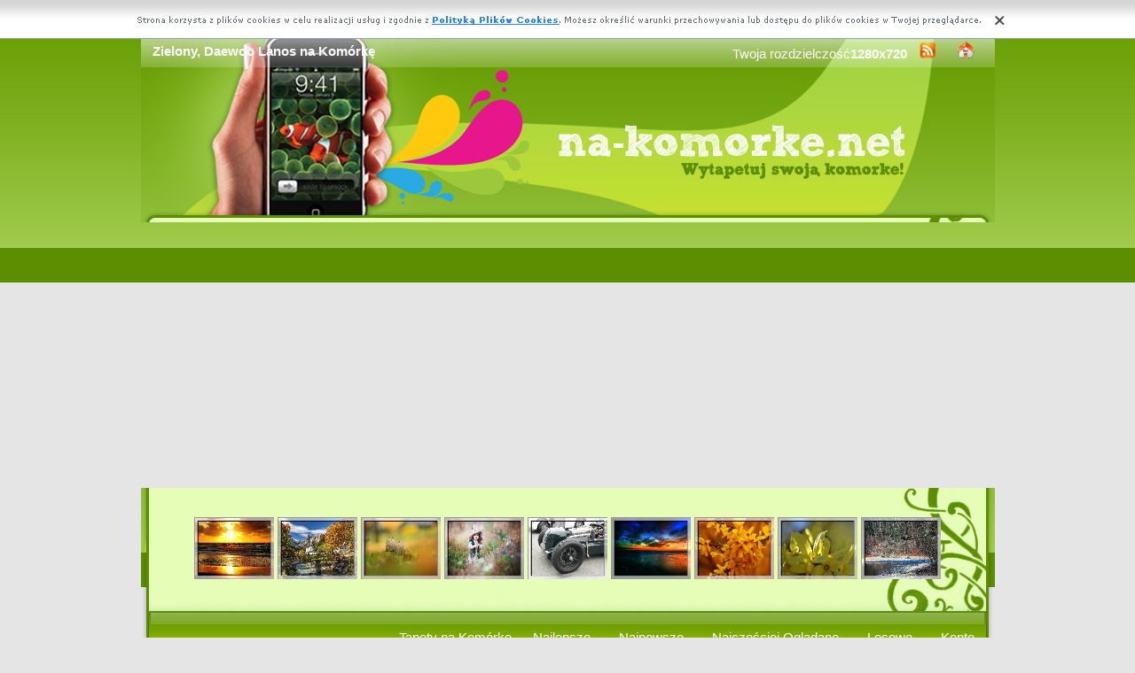

--- FILE ---
content_type: text/html; charset=UTF-8
request_url: https://www.na-komorke.net/tapeta,daewoo-zielony-lanos.html
body_size: 6994
content:
<!DOCTYPE html PUBLIC "-//W3C//DTD XHTML 1.0 Transitional//EN" "https://www.w3.org/TR/xhtml1/DTD/xhtml1-transitional.dtd"><html xmlns='https://www.w3.org/1999/xhtml'>
<head>
<meta http-equiv='Content-Type' content='text/html; charset=UTF-8'>
<META HTTP-EQUIV='Content-Language' CONTENT='pl'>
<TITLE>Zielony, Daewoo Lanos na Komórkę</TITLE>
<META name='title' content='Zielony, Daewoo Lanos na Komórkę'>
<META name='keywords' content='Tapety Zielony, Daewoo Lanos na Komórkę na komórkę, Zdjecia Zielony, Daewoo Lanos na Komórkę Na komórkę, Zdjęcia, Tapety, Obrazki'>
<META name='description' content='Tapety Zielony, Daewoo Lanos na Komórkę na komórkę'>
<META name='robots' content='index,follow,all'/>
<style type='text/css'>
.licznik {} 
</style>

<link rel='shortcut icon' href='favicon.ico'>
 <link rel="alternate" type="application/rss+xml" title="RSS : Najnowsze Tapety" href="https://www.na-komorke.net/rss.php?co=najnowsze-tapety" />
<link rel="alternate" type="application/rss+xml" title="RSS : Wszystkie Najlepsze" href="https://www.na-komorke.net/rss.php?co=najlepsze-tapety">
<script type='text/javascript' src='https://www.na-komorke.net/funkcje/jquery-1.4.2.min.js'></script>
<script type='text/javascript' src='https://www.na-komorke.net/fancybox/jquery.mousewheel-3.0.2.pack.js'></script>
<script type='text/javascript' src='https://www.na-komorke.net/fancybox/jquery.fancybox-1.3.1.js'></script>
<link rel='stylesheet' type='text/css' href='https://www.na-komorke.net/fancybox/jquery.fancybox-1.3.1.css' media='screen' />
<link rel='stylesheet' type='text/css' media='all' href='https://www.na-komorke.net/style.css?3'>
<link rel='stylesheet' type='text/css' media='all' href='https://www.na-komorke.net/style-inw.css'>
<script type='text/javascript' src='https://www.na-komorke.net/js.js'></script>


<script async src="https://pagead2.googlesyndication.com/pagead/js/adsbygoogle.js?client=ca-pub-5622552586235678"
     crossorigin="anonymous"></script>
</head>
<body>


<!-- Google tag (gtag.js) -->
<script async src="https://www.googletagmanager.com/gtag/js?id=G-CHL6J6BX47"></script>
<script>
  window.dataLayer = window.dataLayer || [];
  function gtag(){dataLayer.push(arguments);}
  gtag('js', new Date());

  gtag('config', 'G-CHL6J6BX47');
</script>

<div id='div_info_cookies'></div>
<script type='text/javascript' src='funkcje/info_coocies.php?adres_info=menu_polityka_cookies.html&domena=na-komorke.net'></script>
<div class='pds' id='top'>
  <div class='t1'>
     <table border='0' width='100%'><tr>
    <td valign='middle'><h1 class='h1_gora'>Zielony, Daewoo Lanos na Komórkę</h1></td>
    <td valign='middle'><div class='menu_poziome2'>
          Twoja rozdzielczość<b><script>document.write(screen.width+"x"+screen.height);</script></b>
       <a href='rss.php?co=najlepsze-tapety' target='_blank' onmousemove='moveToolTip(event)' onmouseover="showToolTip(event,'<center><b>Kana? RSS</b></center><br>Informuje o nowych tapetach na stronie.')"  onmouseout='hideToolTip()'><img border='0' alt='Tapety' src='img/rss.gif' width='19' height='19'></a>
      <a title='Jak dodać do ulubionych ulubionych ?' rel='okienko_do_ulubionych' href='okienko.php?url=dodaj_do_ulubionych' onmousemove='moveToolTip(event)' onmouseover="showToolTip(event,'<center><b>Startuj z nami !</b></center><br>Ustaw nasz? stron?jako startow?')"  onmouseout='hideToolTip()'><img border='0' alt='Tapety' src='img/ico-home.png' width='19' height='19'></a>
      </div></td>
     </tr></table>
     <a href='https://www.na-komorke.net' id='top_kliknij_logo'></a>

  </div>

   <div class='t2'><br>
      <div style='text-align:center; margin:15px 0px 0px 0px; '><a href='tapeta,morze-plaza-slonca-zachod-10.html' title='Morze, S�o�ca, Pla�a, Zach�d'><img class='img_male' src='komorke/morze-plaza-slonca-zachod-10.jpeg' alt='Morze, S�o�ca, Pla�a, Zach�d'></a> <a href='tapeta,park-narodowy-alpy-ramsau-sw-berchtesgaden-rzeka.html' title='Park Narodowy Berchtesgaden, Niemcy, Ko�ci� �w. Sebastiana, Ramsau bei Berchtesgaden, Rzeka Ramsauer Ache, Bawaria, Most, G�ry Alpy, Drzewa'><img class='img_male' src='komorke/park-narodowy-alpy-ramsau-sw-berchtesgaden-rzeka.jpeg' alt='Park Narodowy Berchtesgaden, Niemcy, Ko�ci� �w. Sebastiana, Ramsau bei Berchtesgaden, Rzeka Ramsauer Ache, Bawaria, Most, G�ry Alpy, Drzewa'></a> <a href='tapeta,grzyby-dwa-czernidlaki.html' title='Dwa, Grzyby, Czernid�aki'><img class='img_male' src='komorke/grzyby-dwa-czernidlaki.jpeg' alt='Dwa, Grzyby, Czernid�aki'></a> <a href='tapeta,dziecko-aka.html' title='Dziecko, ��ka'><img class='img_male' src='komorke/dziecko-aka.jpeg' alt='Dziecko, ��ka'></a> <a href='tapeta,alta-silnik.html' title='Alta, silnik'><img class='img_male' src='komorke/alta-silnik.jpeg' alt='Alta, silnik'></a> <a href='tapeta,kolorowe-morze-niebo.html' title='Morze, Kolorowe, Niebo'><img class='img_male' src='komorke/kolorowe-morze-niebo.jpeg' alt='Morze, Kolorowe, Niebo'></a> <a href='tapeta,olte-forsycja-kwiaty-1.html' title='Forsycja, ��te, Kwiaty'><img class='img_male' src='komorke/olte-forsycja-kwiaty-1.jpeg' alt='Forsycja, ��te, Kwiaty'></a> <a href='tapeta,olte-forsycja-kwiaty-2.html' title='Forsycja, ��te, Kwiaty'><img class='img_male' src='komorke/olte-forsycja-kwiaty-2.jpeg' alt='Forsycja, ��te, Kwiaty'></a> <a href='tapeta,dunajec-gory-rzeka-skarpa-pieniny-wiosna-las.html' title='G�ry, Dunajec, Wiosna, Pieniny, Skarpa, Las, Rzeka'><img class='img_male' src='komorke/dunajec-gory-rzeka-skarpa-pieniny-wiosna-las.jpeg' alt='G�ry, Dunajec, Wiosna, Pieniny, Skarpa, Las, Rzeka'></a> </div>
   </div><center></center>
    <div class='t3'>
     <table border='0' width='100%' height='60'><tr>

    <td valign='middle'><div class='menu_poziome2'><a href='https://www.na-komorke.net' title='Tapety na Komórkę'>Tapety na Komórkę</a> <a href='najlepsze-tapety.html' target='_top' title='Najlepsze Tapety na Komórkę'>Najlepsze</a> &nbsp; <a href='najnowsze-tapety.html' target='_top' title='Najnowsze Tapety na Komórkę'>Najnowsze</a> &nbsp; <a href='najbardziej-poszukiwane.html' target='_top' title='Najczęściej Oglądane Tapety na Komórkę'>Najczęściej Oglądane</a> &nbsp; <a href='losowe.html' target='_top' title='Losowe Tapety na Komórkę'>Losowe</a> &nbsp;  <a href='menu_login.html'>Konto</a></div></td></tr>
      </table>
      <div id='wyszukiwarka'>
      <form method='GET' action='https://www.na-komorke.net/menu_szukaj.html'>
      <input class='szukaj' type='text' onFocus='textWyczysc(this)' onBlur='textPowrot(this)' value='Szukaj ...' name='szukaj'><input class='szukaj_guzik' type='submit' value=' '>
      </form>
      </div>
   </div>

  <div class='s'>
    <div class='left'>

        <div class='menu'>
        <spam class='menu_linki'><a class='poz_0' href='przyroda.html' title='Przyroda na Komórkę'>Przyroda (44041)</a><a class='poz_0' href='zwierzeta.html' title='Zwierzęta na Komórkę'>Zwierzęta (16223)</a><a class='poz_0' href='ludzie.html' title='Ludzie na Komórkę'>Ludzie (13838)</a><a class='poz_0' href='miejsca.html' title='Miejsca na Komórkę'>Miejsca (12261)</a><a class='poz_0' href='pojazdy.html' title='Pojazdy na Komórkę'>Pojazdy (10667)</a><a class='poz_1' href='samochody.html' title='Samochody na Komórkę'>Samochody (7757)</a><a class='poz_2' href='audi.html' title='Audi na Komórkę'>Audi (668)</a><a class='poz_2' href='samochody_zabytkowe.html' title='Zabytkowe na Komórkę'>Zabytkowe (546)</a><a class='poz_2' href='bmw.html' title='BMW na Komórkę'>BMW (475)</a><a class='poz_2' href='samochody_tuning.html' title='Tuningowane na Komórkę'>Tuningowane (435)</a><a class='poz_2' href='ford.html' title='Ford na Komórkę'>Ford (426)</a><a class='poz_2' href='volkswagen.html' title='Volkswagen na Komórkę'>Volkswagen (389)</a><a class='poz_2' href='prototypy_aut.html' title='Prototypy na Komórkę'>Prototypy (386)</a><a class='poz_2' href='chevrolet.html' title='Chevrolet na Komórkę'>Chevrolet (287)</a><a class='poz_2' href='citroen.html' title='Citroen na Komórkę'>Citroen (250)</a><a class='poz_2' href='ferrari.html' title='Ferrari na Komórkę'>Ferrari (248)</a><a class='poz_2' href='lamborghini.html' title='Lamborghini na Komórkę'>Lamborghini (215)</a><a class='poz_2' href='dodge.html' title='Dodge na Komórkę'>Dodge (213)</a><a class='poz_2' href='bentley.html' title='Bentley na Komórkę'>Bentley (212)</a><a class='poz_2' href='alfa_romeo.html' title='Alfa Romeo na Komórkę'>Alfa Romeo (198)</a><a class='poz_2' href='cadillac.html' title='Cadillac na Komórkę'>Cadillac (170)</a><a class='poz_2' href='samochody_rajdowe.html' title='Rajdowe na Komórkę'>Rajdowe (164)</a><a class='poz_2' href='acura.html' title='Acura na Komórkę'>Acura (159)</a><a class='poz_2' href='nissan.html' title='Nissan na Komórkę'>Nissan (155)</a><a class='poz_2' href='bugatti.html' title='Bugatti na Komórkę'>Bugatti (138)</a><a class='poz_2' href='mini.html' title='MINI na Komórkę'>MINI (136)</a><a class='poz_2' href='porsche.html' title='Porsche na Komórkę'>Porsche (129)</a><a class='poz_2' href='mazda.html' title='Mazda na Komórkę'>Mazda (127)</a><a class='poz_2' href='lexus.html' title='Lexus na Komórkę'>Lexus (123)</a><a class='poz_2' href='aston_martin.html' title='Aston Martin na Komórkę'>Aston Martin (119)</a><a class='poz_2' href='honda.html' title='Honda na Komórkę'>Honda (113)</a><a class='poz_2' href='fiat.html' title='Fiat na Komórkę'>Fiat (102)</a><a class='poz_2' href='daihatsu.html' title='Daihatsu na Komórkę'>Daihatsu (99)</a><a class='poz_2' href='chrysler.html' title='Chrysler na Komórkę'>Chrysler (96)</a><a class='poz_2' href='renault.html' title='Renault na Komórkę'>Renault (95)</a><a class='poz_2' href='mercedes.html' title='Mercedes na Komórkę'>Mercedes (92)</a><a class='poz_2' href='buick.html' title='Buick na Komórkę'>Buick (91)</a><a class='poz_2' href='rolls_royce.html' title='Rolls-Royce na Komórkę'>Rolls-Royce (88)</a><a class='poz_2' href='volvo.html' title='Volvo na Komórkę'>Volvo (79)</a><a class='poz_2' href='skoda.html' title='Skoda na Komórkę'>Skoda (76)</a><a class='poz_2' href='dacia.html' title='Dacia na Komórkę'>Dacia (73)</a><a class='poz_2' href='opel.html' title='Opel na Komórkę'>Opel (64)</a><a class='poz_2' href='hyundai.html' title='Hyundai na Komórkę'>Hyundai (62)</a><a class='poz_2' href='kia.html' title='Kia na Komórkę'>Kia (55)</a><a class='poz_2' href='lotus.html' title='Lotus na Komórkę'>Lotus (52)</a><a class='poz_2' href='mitsubishi.html' title='Mitsubishi na Komórkę'>Mitsubishi (52)</a><a class='poz_2' href='subaru.html' title='Subaru na Komórkę'>Subaru (51)</a><a class='poz_2' href='mclaren.html' title='McLaren na Komórkę'>McLaren (50)</a><a class='poz_2' href='toyota.html' title='Toyota na Komórkę'>Toyota (49)</a><a class='poz_2' href='smart.html' title='Smart na Komórkę'>Smart (42)</a><a class='poz_2' href='suzuki.html' title='Suzuki na Komórkę'>Suzuki (42)</a><a class='poz_2' href='saab.html' title='Saab na Komórkę'>Saab (41)</a><a class='poz_2' href='abarth.html' title='Abarth na Komórkę'>Abarth (40)</a><a class='poz_2' href='maserati.html' title='Maserati na Komórkę'>Maserati (40)</a><a class='poz_2' href='peugeot.html' title='Peugeot na Komórkę'>Peugeot (35)</a><a class='poz_2' href='samochody_formula.html' title='Formula na Komórkę'>Formula (33)</a><a class='poz_2' href='pagani_zonda.html' title='Pagani Zonda na Komórkę'>Pagani Zonda (32)</a><a class='poz_2' href='autobianchi.html' title='Autobianchi na Komórkę'>Autobianchi (30)</a><a class='poz_2' href='seat.html' title='Seat na Komórkę'>Seat (27)</a><a class='poz_2' href='hotrod.html' title='HotRod na Komórkę'>HotRod (24)</a><a class='poz_2' href='gumpert.html' title='Gumpert na Komórkę'>Gumpert (23)</a><a class='poz_2' href='saleen.html' title='Saleen na Komórkę'>Saleen (23)</a><a class='poz_2' href='ariel.html' title='Ariel na Komórkę'>Ariel (22)</a><a class='poz_2' href='jaguar.html' title='Jaguar na Komórkę'>Jaguar (22)</a><a class='poz_2' href='koenigsegg.html' title='Koenigsegg na Komórkę'>Koenigsegg (22)</a><a class='poz_2' href='wiesmann.html' title='Wiesmann na Komórkę'>Wiesmann (22)</a><a class='poz_2' href='gmc.html' title='GMC na Komórkę'>GMC (21)</a><a class='poz_2' href='lincoln.html' title='Lincoln na Komórkę'>Lincoln (20)</a><a class='poz_2' href='saturn.html' title='Saturn na Komórkę'>Saturn (20)</a><a class='poz_2' href='pontiac.html' title='Pontiac na Komórkę'>Pontiac (19)</a><a class='poz_2' href='caterham.html' title='Caterham na Komórkę'>Caterham (18)</a><a class='poz_2' href='marussia.html' title='Marussia na Komórkę'>Marussia (17)</a><a class='poz_2' href='nascar.html' title='Nascar na Komórkę'>Nascar (16)</a><a class='poz_2' href='daewoo.html' title='Daewoo na Komórkę'>Daewoo (15)</a><a class='poz_3' href='daewoo_nubira.html' title='Nubira na Komórkę'>Nubira (3)</a><a class='poz_3' href='daewoo_score.html' title='Score na Komórkę'>Score (3)</a><a class='poz_3' href='daewoo_espero.html' title='Espero na Komórkę'>Espero (2)</a><a class='poz_3' href='daewoo_lanos.html' title='Lanos na Komórkę'><b>Lanos</b> (2)</a><a class='poz_3' href='daewoo_nexia.html' title='Nexia na Komórkę'>Nexia (2)</a><a class='poz_3' href='daewoo_leganza.html' title='Leganza na Komórkę'>Leganza (1)</a><a class='poz_3' href='daewoo_lublin.html' title='Lublin na Komórkę'>Lublin (1)</a><a class='poz_3' href='daewoo_tacuma.html' title='Tacuma na Komórkę'>Tacuma (1)</a><a class='poz_2' href='lancia.html' title='Lancia na Komórkę'>Lancia (14)</a><a class='poz_2' href='ascari.html' title='Ascari na Komórkę'>Ascari (13)</a><a class='poz_2' href='infiniti.html' title='Infiniti na Komórkę'>Infiniti (13)</a><a class='poz_2' href='artega.html' title='Artega na Komórkę'>Artega (11)</a><a class='poz_2' href='morgan.html' title='Morgan na Komórkę'>Morgan (11)</a><a class='poz_2' href='noble.html' title='Noble na Komórkę'>Noble (10)</a><a class='poz_2' href='crash_test.html' title='Crash-test na Komórkę'>Crash-test (8)</a><a class='poz_2' href='rover.html' title='Rover na Komórkę'>Rover (8)</a><a class='poz_2' href='covini.html' title='Covini na Komórkę'>Covini (7)</a><a class='poz_2' href='land_rover.html' title='Land Rover na Komórkę'>Land Rover (7)</a><a class='poz_2' href='limuzyny.html' title='limuzyny na Komórkę'>limuzyny (7)</a><a class='poz_2' href='trabant.html' title='Trabant na Komórkę'>Trabant (7)</a><a class='poz_2' href='uaz.html' title='UAZ na Komórkę'>UAZ (7)</a><a class='poz_2' href='mg_rover.html' title='MG Rover na Komórkę'>MG Rover (6)</a><a class='poz_2' href='plymouth.html' title='Plymouth na Komórkę'>Plymouth (6)</a><a class='poz_2' href='tata.html' title='Tata na Komórkę'>Tata (6)</a><a class='poz_2' href='hennessey.html' title='Hennessey na Komórkę'>Hennessey (5)</a><a class='poz_2' href='tvr.html' title='TVR na Komórkę'>TVR (5)</a><a class='poz_2' href='gaz.html' title='Gaz na Komórkę'>Gaz (4)</a><a class='poz_2' href='hulme.html' title='Hulme na Komórkę'>Hulme (4)</a><a class='poz_2' href='hummer.html' title='Hummer na Komórkę'>Hummer (4)</a><a class='poz_2' href='jeep.html' title='Jeep na Komórkę'>Jeep (4)</a><a class='poz_2' href='italdesign_giugiaro.html' title='Italdesign Giugiaro na Komórkę'>Italdesign Giugiaro (3)</a><a class='poz_2' href='spyker.html' title='Spyker na Komórkę'>Spyker (3)</a><a class='poz_2' href='wolga.html' title='Wolga na Komórkę'>Wolga (3)</a><a class='poz_2' href='fisker.html' title='Fisker na Komórkę'>Fisker (2)</a><a class='poz_2' href='kleemann.html' title='Kleemann na Komórkę'>Kleemann (2)</a><a class='poz_2' href='ssang_yong.html' title='Ssang Yong na Komórkę'>Ssang Yong (2)</a><a class='poz_2' href='transtar.html' title='TranStar na Komórkę'>TranStar (2)</a><a class='poz_2' href='aaglander.html' title='Aaglander na Komórkę'>Aaglander (1)</a><a class='poz_2' href='caparo.html' title='Caparo na Komórkę'>Caparo (1)</a><a class='poz_2' href='fso.html' title='FSO na Komórkę'>FSO (1)</a><a class='poz_2' href='isuzu.html' title='Isuzu na Komórkę'>Isuzu (1)</a><a class='poz_2' href='ssc.html' title='SSC na Komórkę'>SSC (1)</a><a class='poz_1' href='statki.html' title='Statki na Komórkę'>Statki (1064)</a><a class='poz_1' href='motory.html' title='Motocylke na Komórkę'>Motocylke (788)</a><a class='poz_1' href='samoloty.html' title='Samoloty na Komórkę'>Samoloty (342)</a><a class='poz_1' href='pojazdy_militarne.html' title='Militarne na Komórkę'>Militarne (158)</a><a class='poz_1' href='ciezarowki.html' title='Ciężarówki na Komórkę'>Ciężarówki (150)</a><a class='poz_1' href='pociagi.html' title='Pociagi na Komórkę'>Pociagi (145)</a><a class='poz_1' href='rowery.html' title='Rowery na Komórkę'>Rowery (99)</a><a class='poz_1' href='helikopter.html' title='Helikoptery na Komórkę'>Helikoptery (88)</a><a class='poz_1' href='samochody_specjalne.html' title='Specjalne na Komórkę'>Specjalne (78)</a><a class='poz_1' href='motorowki.html' title='Motorówki na Komórkę'>Motorówki (52)</a><a class='poz_1' href='czolgi.html' title='Czołgi na Komórkę'>Czołgi (28)</a><a class='poz_1' href='tramwaje.html' title='Tramwaje na Komórkę'>Tramwaje (10)</a><a class='poz_1' href='skutery_wodne.html' title='Skutery Wodne na Komórkę'>Skutery Wodne (9)</a><a class='poz_1' href='quady.html' title='Quady na Komórkę'>Quady (6)</a><a class='poz_1' href='metro.html' title='Metro na Komórkę'>Metro (3)</a><a class='poz_1' href='kosiarki.html' title='Kosiarki na Komórkę'>Kosiarki (2)</a><a class='poz_0' href='grafika.html' title='Grafika na Komórkę'>Grafika (10137)</a><a class='poz_0' href='filmowe.html' title='Filmowe na Komórkę'>Filmowe (7173)</a><a class='poz_0' href='roznosci.html' title='Różności na Komórkę'>Różności (6077)</a><a class='poz_0' href='okazyjne.html' title='okazyjne na Komórkę'>Okazyjne (4554)</a><a class='poz_0' href='produkty.html' title='Produkty na Komórkę'>Produkty (3290)</a><a class='poz_0' href='komputery.html' title='Komputery na Komórkę'>Komputery (2773)</a><a class='poz_0' href='sportowe.html' title='Sportowe na Komórkę'>Sportowe (1170)</a><a class='poz_0' href='muzyczne.html' title='Muzyczne na Komórkę'>Muzyczne (1010)</a><a class='poz_0' href='smieszne.html' title='Śmieszne na Komórkę'>Śmieszne (730)</a></spam>
    </div>
        <div class='mng'>Polecamy</div>
        <div class='menu'>
        

        </div>
         
         <a href='https://puzzle.tapeciarnia.pl' title='kontynuowane'  target='_blank'><center><img style='margin:5px;' src='https://www.resizer.ovh/pliki/mini_9020.jpg' width='120' height='90' alt='Puzzle na tapeciarnia.pl'></center></a>
        </div>
    <div class='right'>
    
        <div class='tekst'>
            <div class='ng_left'><h2>Zielony, Daewoo Lanos na Komórkę</h2></div>
            <p><br></p></div><div style='margin:0px 0px 0px 0px;' class='tekst'></div>  <div class='tekst'><div class='ng' style='float:left;'><strong>Zdjęie</strong></div><div class='ng' >1024x768</div><div id='content' style='display:block; position: relative; '>
        <a href='komurka/daewoo-zielony-lanos.jpeg' id='example1' >
<img id='img_normalne' alt='Zielony, Daewoo Lanos' src='komurka/daewoo-zielony-lanos.jpeg'>
<div style='position:absolute; bottom:5px; right:5px; background-color: rgba(255, 255, 255, 0.5);
    color: #000000; border: 0px solid #F00;
    padding: 3px 15px;
    border-radius: 5px;'><i>User: anonim</i></div>
</a>
</div>
<a id='pobierz' href='pobierz.php?id=186' rel='nofollow'><img src='img/pobierz.png'></a>

<div style='border:1px solid #A2A2A2; width:480px; border-radius:5px; padding:5px; margin-top:-5px; text-align:center;'></div>

<br><center><div id='div_glosowanko'><b>Słaba</b>&nbsp;&nbsp; <a href="javascript:ajaxpage('okienko_ajax.php?url=glosowanie&id=186&ocena=1', 'div_glosowanko');"><IMG onMouseOut="javascript:this.src='img/star_clear.gif';" border='0' style='cursor:pointer;'  src='img/star_clear.gif' onMouseOver="javascript:this.src='img/star_filled.gif';" ></a><a href="javascript:ajaxpage('okienko_ajax.php?url=glosowanie&id=186&ocena=2', 'div_glosowanko');"><IMG onMouseOut="javascript:this.src='img/star_clear.gif';" border='0' style='cursor:pointer;'  src='img/star_clear.gif' onMouseOver="javascript:this.src='img/star_filled.gif';" ></a><a href="javascript:ajaxpage('okienko_ajax.php?url=glosowanie&id=186&ocena=3', 'div_glosowanko');"><IMG onMouseOut="javascript:this.src='img/star_clear.gif';" border='0' style='cursor:pointer;'  src='img/star_clear.gif' onMouseOver="javascript:this.src='img/star_filled.gif';" ></a><a href="javascript:ajaxpage('okienko_ajax.php?url=glosowanie&id=186&ocena=4', 'div_glosowanko');"><IMG onMouseOut="javascript:this.src='img/star_clear.gif';" border='0' style='cursor:pointer;'  src='img/star_clear.gif' onMouseOver="javascript:this.src='img/star_filled.gif';" ></a><a href="javascript:ajaxpage('okienko_ajax.php?url=glosowanie&id=186&ocena=5', 'div_glosowanko');"><IMG onMouseOut="javascript:this.src='img/star_clear.gif';" border='0' style='cursor:pointer;'  src='img/star_filled.gif' onMouseOver="javascript:this.src='img/star_filled.gif';" ></a><a href="javascript:ajaxpage('okienko_ajax.php?url=glosowanie&id=186&ocena=6', 'div_glosowanko');"><IMG onMouseOut="javascript:this.src='img/star_clear.gif';" border='0' style='cursor:pointer;'  src='img/star_clear.gif' onMouseOver="javascript:this.src='img/star_filled.gif';" ></a><a href="javascript:ajaxpage('okienko_ajax.php?url=glosowanie&id=186&ocena=7', 'div_glosowanko');"><IMG onMouseOut="javascript:this.src='img/star_clear.gif';" border='0' style='cursor:pointer;'  src='img/star_clear.gif' onMouseOver="javascript:this.src='img/star_filled.gif';" ></a><a href="javascript:ajaxpage('okienko_ajax.php?url=glosowanie&id=186&ocena=8', 'div_glosowanko');"><IMG onMouseOut="javascript:this.src='img/star_clear.gif';" border='0' style='cursor:pointer;'  src='img/star_clear.gif' onMouseOver="javascript:this.src='img/star_filled.gif';" ></a><a href="javascript:ajaxpage('okienko_ajax.php?url=glosowanie&id=186&ocena=9', 'div_glosowanko');"><IMG onMouseOut="javascript:this.src='img/star_clear.gif';" border='0' style='cursor:pointer;'  src='img/star_clear.gif' onMouseOver="javascript:this.src='img/star_filled.gif';" ></a><a href="javascript:ajaxpage('okienko_ajax.php?url=glosowanie&id=186&ocena=10', 'div_glosowanko');"><IMG onMouseOut="javascript:this.src='img/star_clear.gif';" border='0' style='cursor:pointer;'  src='img/star_clear.gif' onMouseOver="javascript:this.src='img/star_filled.gif';" ></a> &nbsp;&nbsp;<b>Ekstra</b> &nbsp; &nbsp; &nbsp; &nbsp; &nbsp; &nbsp; &nbsp; &nbsp; &nbsp; &nbsp; ?rednia: <b>5.00</b>, Głosów:<b>1</b></div>

    </div>  <div class='tekst'>
            <div class='ng_left'>Podobne tapety na komórkę</div>
            <a href='tapeta,daewoo-zielony-lanos.html' title='Zielony, Daewoo Lanos'><img class='img_male' src='komorke/daewoo-zielony-lanos.jpeg' alt='Zielony, Daewoo Lanos'></a> <a href='tapeta,czerwony-lanos.html' title='Czerwony, Lanos'><img class='img_male' src='komorke/czerwony-lanos.jpeg' alt='Czerwony, Lanos'></a> 
<div style='margin:10px 0px 0px 0px;' class='tekst'></div>
      </div>  <div class='tekst'>
            <div class='ng_left'>Pobierz kod na Forum, Bloga, Stron?</div>
            <table border='0'  cellpadding='0' cellspacing='0' style='border-collapse: collapse' bordercolor='#111111' width='95%'>
  <tr>
    <td width='26%' rowspan='6'>
    <img border='0' src='komorke/daewoo-zielony-lanos.jpeg' width='140' height='100'onmousemove='moveToolTip(event)' onmouseover="showToolTip(event,'Taki obrazek mo?esz mie? na swojej stronie lub Blogu.')"  onmouseout='hideToolTip()' ></font>&nbsp;&nbsp;</td>
    <td width='50%' valign='top'><font size='1'>&nbsp;Średni obrazek z linkiem</font></td>
    <td width=''><input type='text' value="<a title='Zielony, Daewoo Lanos' href='https://www.na-komorke.net/tapeta,daewoo-zielony-lanos.html'><img border='0' src='https://www.na-komorke.net/tapeta,daewoo-zielony-lanos.htmlkomorke/daewoo-zielony-lanos.jpeg' alt='Zielony, Daewoo Lanos' width='269' height='199'></a>" size='40'></td>
  </tr>
  <tr>
    <td width='50%' valign='top'><font size='1'>&nbsp;Duży obrazek z linkiem</font></td>
    <td width=''><input type='text' value="<a title='Zielony, Daewoo Lanos' href='https://www.na-komorke.net/tapeta,daewoo-zielony-lanos.html'><img border='0' src='https://www.na-komorke.net/tapeta,daewoo-zielony-lanos.htmlkomurka/daewoo-zielony-lanos.jpeg' alt='Zielony, Daewoo Lanos' width='1024' height='768'></a>" size='40'></td>
  </tr>
  <tr>
    <td width='50%' valign='top'><font size='1'>&nbsp;Obrazek z linkiem BBCODE</font></td>
    <td width=''><input type='text' value="[url=https://www.na-komorke.net/tapeta,daewoo-zielony-lanos.html][img]https://www.na-komorke.net/komorke/daewoo-zielony-lanos.jpeg[/img][/url]" size='40'></td>
  </tr>
  <tr>
    <td width='50%' valign='top'><font size='1'>&nbsp;Link do strony</font></td>
    <td width=''><input type='text' value="<a title='Zielony, Daewoo Lanos' href='https://www.na-komorke.net/tapeta,daewoo-zielony-lanos.html'>Zielony, Daewoo Lanos</a>" size='40'></td>
  </tr>
  <tr>
    <td width='50%' valign='top'><font size='1'>&nbsp;Adres do strony</font></td>
    <td width=''><input type='text' value="https://www.na-komorke.net/tapeta,daewoo-zielony-lanos.html" size='40'></td>
  </tr>
  <tr>
    <td width='50%' valign='top'><font size='1'>&nbsp;Adres obrazka</font></td>
    <td width=''><input type='text' value='https://www.na-komorke.net/komurka/daewoo-zielony-lanos.jpeg' size='40'></td>
  </tr>
</table></div>  <div class='tekst'>
            <div class='ng_left'>Pobierz na dysk, telefon, tablet, pulpit</div>
            <p>
  <b>Typowe (4:3):</b><a rel='example_group'  href='pokaz_obrazek.php?adres=daewoo-zielony-lanos&rozdzielczosc=640x480' title='Zielony, Daewoo Lanos 640x480'>[ 640x480 ]</a><a rel='example_group'  href='pokaz_obrazek.php?adres=daewoo-zielony-lanos&rozdzielczosc=720x576' title='Zielony, Daewoo Lanos 720x576'>[ 720x576 ]</a><a rel='example_group'  href='pokaz_obrazek.php?adres=daewoo-zielony-lanos&rozdzielczosc=800x600' title='Zielony, Daewoo Lanos 800x600'>[ 800x600 ]</a><a rel='example_group'  href='pokaz_obrazek.php?adres=daewoo-zielony-lanos&rozdzielczosc=1024x768' title='Zielony, Daewoo Lanos 1024x768'><b>[ 1024x768 ]</b></a><a rel='example_group'  href='pokaz_obrazek.php?adres=daewoo-zielony-lanos&rozdzielczosc=1280x960' title='Zielony, Daewoo Lanos 1280x960'>[ 1280x960 ]</a><a rel='example_group'  href='pokaz_obrazek.php?adres=daewoo-zielony-lanos&rozdzielczosc=1280x1024' title='Zielony, Daewoo Lanos 1280x1024'>[ 1280x1024 ]</a><a rel='example_group'  href='pokaz_obrazek.php?adres=daewoo-zielony-lanos&rozdzielczosc=1400x1050' title='Zielony, Daewoo Lanos 1400x1050'>[ 1400x1050 ]</a><a rel='example_group'  href='pokaz_obrazek.php?adres=daewoo-zielony-lanos&rozdzielczosc=1600x1200' title='Zielony, Daewoo Lanos 1600x1200'>[ 1600x1200 ]</a><a rel='example_group'  href='pokaz_obrazek.php?adres=daewoo-zielony-lanos&rozdzielczosc=2048x1536' title='Zielony, Daewoo Lanos 2048x1536'>[ 2048x1536 ]</a>
  <br><b>Panoramiczne(16:9):</b><a rel='example_group'  href='pokaz_obrazek.php?adres=daewoo-zielony-lanos&rozdzielczosc=1280x720' title='Zielony, Daewoo Lanos 1280x720'>[ 1280x720 ]</a><a rel='example_group'  href='pokaz_obrazek.php?adres=daewoo-zielony-lanos&rozdzielczosc=1280x800' title='Zielony, Daewoo Lanos 1280x800'>[ 1280x800 ]</a><a rel='example_group'  href='pokaz_obrazek.php?adres=daewoo-zielony-lanos&rozdzielczosc=1440x900' title='Zielony, Daewoo Lanos 1440x900'>[ 1440x900 ]</a><a rel='example_group'  href='pokaz_obrazek.php?adres=daewoo-zielony-lanos&rozdzielczosc=1600x1024' title='Zielony, Daewoo Lanos 1600x1024'>[ 1600x1024 ]</a><a rel='example_group'  href='pokaz_obrazek.php?adres=daewoo-zielony-lanos&rozdzielczosc=1680x1050' title='Zielony, Daewoo Lanos 1680x1050'>[ 1680x1050 ]</a><a rel='example_group'  href='pokaz_obrazek.php?adres=daewoo-zielony-lanos&rozdzielczosc=1920x1080' title='Zielony, Daewoo Lanos 1920x1080'>[ 1920x1080 ]</a><a rel='example_group'  href='pokaz_obrazek.php?adres=daewoo-zielony-lanos&rozdzielczosc=1920x1200' title='Zielony, Daewoo Lanos 1920x1200'>[ 1920x1200 ]</a><a rel='example_group'  href='pokaz_obrazek.php?adres=daewoo-zielony-lanos&rozdzielczosc=2048x1152' title='Zielony, Daewoo Lanos 2048x1152'>[ 2048x1152 ]</a>
  <br><b>Nietypowe:</b><a rel='example_group'  href='pokaz_obrazek.php?adres=daewoo-zielony-lanos&rozdzielczosc=854x480' title='Zielony, Daewoo Lanos 854x480'>[ 854x480 ]</a>
    <br><b>Avatary:</b><a rel='example_group' href='pokaz_obrazek.php?adres=daewoo-zielony-lanos&rozdzielczosc=352x416' title='Zielony, Daewoo Lanos 352x416'>[ 352x416 ]</a><a rel='example_group' href='pokaz_obrazek.php?adres=daewoo-zielony-lanos&rozdzielczosc=320x240' title='Zielony, Daewoo Lanos 320x240'>[ 320x240 ]</a><a rel='example_group' href='pokaz_obrazek.php?adres=daewoo-zielony-lanos&rozdzielczosc=240x320' title='Zielony, Daewoo Lanos 240x320'>[ 240x320 ]</a><a rel='example_group' href='pokaz_obrazek.php?adres=daewoo-zielony-lanos&rozdzielczosc=176x220' title='Zielony, Daewoo Lanos 176x220'>[ 176x220 ]</a><a rel='example_group' href='pokaz_obrazek.php?adres=daewoo-zielony-lanos&rozdzielczosc=160x100' title='Zielony, Daewoo Lanos 160x100'>[ 160x100 ]</a><a rel='example_group' href='pokaz_obrazek.php?adres=daewoo-zielony-lanos&rozdzielczosc=128x160' title='Zielony, Daewoo Lanos 128x160'>[ 128x160 ]</a><a rel='example_group' href='pokaz_obrazek.php?adres=daewoo-zielony-lanos&rozdzielczosc=128x128' title='Zielony, Daewoo Lanos 128x128'>[ 128x128 ]</a><a rel='example_group' href='pokaz_obrazek.php?adres=daewoo-zielony-lanos&rozdzielczosc=120x90' title='Zielony, Daewoo Lanos 120x90'>[ 120x90 ]</a><a rel='example_group' href='pokaz_obrazek.php?adres=daewoo-zielony-lanos&rozdzielczosc=100x100' title='Zielony, Daewoo Lanos 100x100'>[ 100x100 ]</a><a rel='example_group' href='pokaz_obrazek.php?adres=daewoo-zielony-lanos&rozdzielczosc=60x60' title='Zielony, Daewoo Lanos 60x60'>[ 60x60 ]</a>  </p></div>
<div style='font-size:16px; font-weight:bold; margin-top:60px; text-align:center;'>Najlepsze aplikacje na androida!</div>
<div style='display:table; max-width:987px; margin-top:10px; width:96%;
background-color: #cccccc;
    padding: 10px;
    border-radius: 15px;
    max-width: 987px;
'><br><a target='_blank' href='https://play.google.com/store/apps/details?id=eu.create_greeting_cards.christmans' style='display:table-cell; padding:5px;'><img style='width:100%;' src='https://creategreetingcards.eu/pliki/ikonki/674.png'/></a><a target='_blank' href='https://play.google.com/store/apps/details?id=com.goodwallpapers.romantic_4k' style='display:table-cell; padding:5px;'><img style='width:100%;' src='https://3d.full-hd-wallpapers.com/pliki/icony/17.png'/></a><a target='_blank' href='https://play.google.com/store/apps/details?id=com.goodwallpapers.tapety_3d_vectorial' style='display:table-cell; padding:5px;'><img style='width:100%;' src='https://3d.full-hd-wallpapers.com/pliki/icony/1.png'/></a><a target='_blank' href='https://play.google.com/store/apps/details?id=com.wallpapers4k.christmas' style='display:table-cell; padding:5px;'><img style='width:100%;' src='https://wallpapers4k.eu/pliki/ikonki/53.png'/></a></div>


    </div>

    <div style='clear:both;'></div>
  </div>

  <div class='stupka'>
    <div id='do_gory' onclick='location.assign("#top")'>&nbsp;</div>
    <div id='copyright'>Copyright 2010 by <a href='https://www.na-komorke.net' title='Tapety na Komórkę'>www.na-komorke.net</a> Wszystkie prawa zastrzeżone (czas:0.0039)
      <a href='menu_polityka_cookies.html'>Cookie</a> / <a href='menu_kontakt.html'>Kontakt</a> / <a href='privacy-policy'>Privacy policy</a></div>

   </div>
  </div>
</div>
<script async src="https://reklama.panelek.com/fullscreen/baner_1713012432.js"></script>

</body></html>
<!-- https://www.na-komorke.net -->


--- FILE ---
content_type: text/html; charset=utf-8
request_url: https://www.google.com/recaptcha/api2/aframe
body_size: 267
content:
<!DOCTYPE HTML><html><head><meta http-equiv="content-type" content="text/html; charset=UTF-8"></head><body><script nonce="YhfS4hr3-3RIw7MVTjYGpw">/** Anti-fraud and anti-abuse applications only. See google.com/recaptcha */ try{var clients={'sodar':'https://pagead2.googlesyndication.com/pagead/sodar?'};window.addEventListener("message",function(a){try{if(a.source===window.parent){var b=JSON.parse(a.data);var c=clients[b['id']];if(c){var d=document.createElement('img');d.src=c+b['params']+'&rc='+(localStorage.getItem("rc::a")?sessionStorage.getItem("rc::b"):"");window.document.body.appendChild(d);sessionStorage.setItem("rc::e",parseInt(sessionStorage.getItem("rc::e")||0)+1);localStorage.setItem("rc::h",'1769070174744');}}}catch(b){}});window.parent.postMessage("_grecaptcha_ready", "*");}catch(b){}</script></body></html>

--- FILE ---
content_type: text/css
request_url: https://www.na-komorke.net/style-inw.css
body_size: -101
content:
body{
 background-color:#E5E5E5;
}

.img_male
{
 width:90px;
 height:70;
}

.img_srednie
{
 width:154px;
 //height:110;
 padding:7px 3px 7px 3px; 
border:0;	
}
